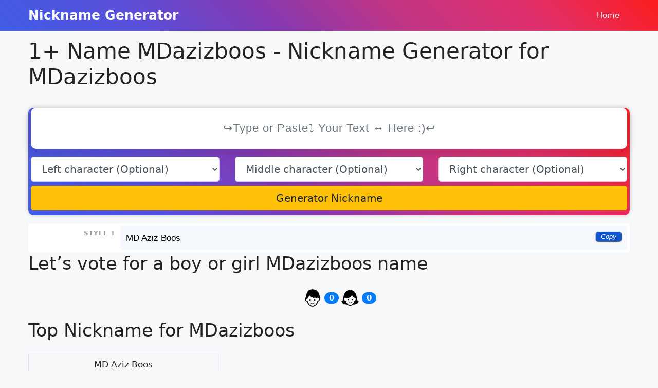

--- FILE ---
content_type: text/css
request_url: https://nicknamegenerator.net/wp-content/plugins/nicknames/themes/full-custom/style.css?ver=1.0.6.9.1
body_size: 459
content:
@media only screen and (max-width: 970px){
    .boxnames span {
        width: auto;
        text-align: left;
        display: none;
        position: absolute;
        top: -5px;
        color: #fff;
        font-size: 10px;
        left: 0;
        border-radius: 5px;
        padding: 1px 5px;
        background: #000;
        text-align: center !important;
        width: 30% !important;
    }
    .boxnames p {
        width: 100% !important;
    }
}
@media only screen and (max-width: 600px){
    .boxnames p {
        width: 100%;
        font-size: 17px;
    }
    .boxnames {
        width: 100%;
        margin: .5% 0;
    }
    .aryafontslist, .aryafontsrecentlist {
        padding: 7px;
    }
}
i.icopytext{
	float: right;
    background: #15c;
    padding: 0 10px;
    color: #fff;
    border-radius: 5px;
    font-size: 13px;
    box-shadow: 0px 1px 2px 0px #212529;
}
.boxnames {
    position: relative;
    margin: 0;
    display: block;
    float: left;
    cursor: pointer;
    width: 100%;
    background: #fff;
    border-radius: 3px;
    padding: 5px;
    text-align: left;
}

.boxnames p {
    width: 85%;
    float: left;
    background: #f5f8fc;
    margin: 0;
    border-radius: 5px;
    padding: 10px;
    color: #000;
    font-family: -apple-system,BlinkMacSystemFont,segoe ui,Roboto,Helvetica,Arial,sans-serif;
    border: 1px solid transparent;
}
.boxnames:hover span {
    display: block;
}

.boxnames span {
    float: left;
    text-align: right;
    padding-right: 10px;
    width: 15%;
    color: #999;
    font-weight: 600;
    letter-spacing: 1px;
    font-variant-caps: all-small-caps;
}
.boxnames:hover p {
    border-color: #000;
    color: #000;
    background: #fff;
}
.aryafontslist, .aryafontsrecentlist {
    display: block;
    float: left;
    text-align: left;
    width: 100%;
    overflow: hidden;
    margin-top: 10px;
    position: relative;
}
.aryafontsmain {
    float: left;
    width: 100%;
}
input#text_letters{
      width: 100%;
    height: 80px;
    padding: 0.6em 0;
    outline: 0;
    -webkit-box-sizing: border-box;
    -moz-box-sizing: border-box;
    box-sizing: border-box;
    border: none;
    letter-spacing: .02em;
    line-height: 1.4;
    margin-bottom: 0;
    display: block;
    text-align: center;
    font-size: 22px;
    font-weight: 400;
    font-family: sans-serif;
    letter-spacing: 1px;
    border-radius: 10px;
    background: #fff;
    box-shadow: 0 8px 20px 0 rgb(0 0 0 / 15%);
    border: 3px solid #888;
}
.simple_generator.lazyload{
    display: none;
}

.spinner {
  display: inline-block;
  width: 50px;
  height: 50px;
  border: 5px solid rgba(0, 0, 0, 0.1);
  border-left-color: #007bff;
  border-radius: 50%;
  animation: spin 1s linear infinite;
}

@keyframes spin {
  0% {
    transform: rotate(0deg);
  }
  100% {
    transform: rotate(360deg);
  }
}

--- FILE ---
content_type: text/javascript; charset=UTF-8
request_url: https://suggestqueries.google.com/complete/search?jsonp=jQuery37101309417480856554_1769106099584&q=Nickname%20MDazizboos&client=chrome&hl=&_=1769106099585
body_size: -56
content:
jQuery37101309417480856554_1769106099584(["Nickname MDazizboos",["nickname for aziza","nicknames for aziz","nicknames for azi","nicknames for azizah"],["","","",""],[],{"google:clientdata":{"bpc":false,"tlw":false},"google:suggestrelevance":[601,600,551,550],"google:suggestsubtypes":[[751],[512,546],[751],[751]],"google:suggesttype":["QUERY","QUERY","QUERY","QUERY"],"google:verbatimrelevance":851}])